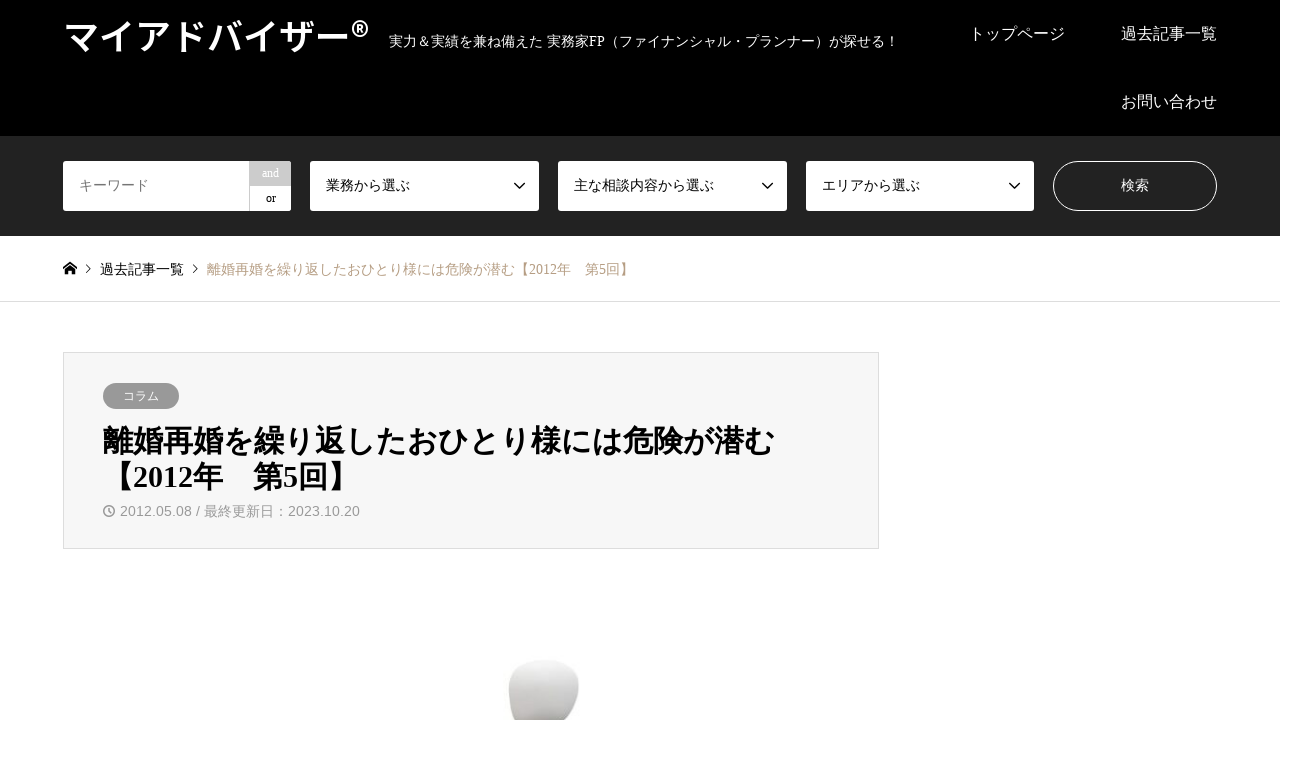

--- FILE ---
content_type: text/html; charset=UTF-8
request_url: https://www.my-adviser.jp/686/
body_size: 17205
content:
<!DOCTYPE html>
<html lang="ja">
<head>
<meta charset="UTF-8">
<!--[if IE]><meta http-equiv="X-UA-Compatible" content="IE=edge"><![endif]-->
<meta name="viewport" content="width=device-width">
<title>2012年　第5回　離婚再婚を繰り返したおひとり様には危険が潜む</title>
<meta name="description" content="個人相談を受ける中で、昨今の家族関係は色々あると感心しているが、「おひとり様」でも結婚履歴があったり、ご相談にこられたご夫婦がどちらも再婚もしくは再々婚だったりと一括りにできない現状があります。離婚をすると、年金も分割される時代。">
<link rel="pingback" href="https://www.my-adviser.jp/xmlrpc.php">
<meta name='robots' content='max-image-preview:large' />
<link rel='dns-prefetch' href='//www.google.com' />
<link rel="alternate" type="application/rss+xml" title="マイアドバイザー® &raquo; フィード" href="https://www.my-adviser.jp/feed/" />
<link rel="alternate" type="application/rss+xml" title="マイアドバイザー® &raquo; コメントフィード" href="https://www.my-adviser.jp/comments/feed/" />
<link rel="alternate" type="application/rss+xml" title="マイアドバイザー® &raquo; 離婚再婚を繰り返したおひとり様には危険が潜む【2012年　第5回】 のコメントのフィード" href="https://www.my-adviser.jp/686/feed/" />
<link rel="alternate" title="oEmbed (JSON)" type="application/json+oembed" href="https://www.my-adviser.jp/wp-json/oembed/1.0/embed?url=https%3A%2F%2Fwww.my-adviser.jp%2F686%2F" />
<link rel="alternate" title="oEmbed (XML)" type="text/xml+oembed" href="https://www.my-adviser.jp/wp-json/oembed/1.0/embed?url=https%3A%2F%2Fwww.my-adviser.jp%2F686%2F&#038;format=xml" />
<link rel="preconnect" href="https://fonts.googleapis.com">
<link rel="preconnect" href="https://fonts.gstatic.com" crossorigin>
<link href="https://fonts.googleapis.com/css2?family=Noto+Sans+JP:wght@400;600" rel="stylesheet">
<style id='wp-img-auto-sizes-contain-inline-css' type='text/css'>
img:is([sizes=auto i],[sizes^="auto," i]){contain-intrinsic-size:3000px 1500px}
/*# sourceURL=wp-img-auto-sizes-contain-inline-css */
</style>
<link rel='stylesheet' id='style-css' href='https://www.my-adviser.jp/wp-content/themes/gensen_tcd050/style.css?ver=2.1.5' type='text/css' media='all' />
<style id='wp-emoji-styles-inline-css' type='text/css'>

	img.wp-smiley, img.emoji {
		display: inline !important;
		border: none !important;
		box-shadow: none !important;
		height: 1em !important;
		width: 1em !important;
		margin: 0 0.07em !important;
		vertical-align: -0.1em !important;
		background: none !important;
		padding: 0 !important;
	}
/*# sourceURL=wp-emoji-styles-inline-css */
</style>
<style id='wp-block-library-inline-css' type='text/css'>
:root{--wp-block-synced-color:#7a00df;--wp-block-synced-color--rgb:122,0,223;--wp-bound-block-color:var(--wp-block-synced-color);--wp-editor-canvas-background:#ddd;--wp-admin-theme-color:#007cba;--wp-admin-theme-color--rgb:0,124,186;--wp-admin-theme-color-darker-10:#006ba1;--wp-admin-theme-color-darker-10--rgb:0,107,160.5;--wp-admin-theme-color-darker-20:#005a87;--wp-admin-theme-color-darker-20--rgb:0,90,135;--wp-admin-border-width-focus:2px}@media (min-resolution:192dpi){:root{--wp-admin-border-width-focus:1.5px}}.wp-element-button{cursor:pointer}:root .has-very-light-gray-background-color{background-color:#eee}:root .has-very-dark-gray-background-color{background-color:#313131}:root .has-very-light-gray-color{color:#eee}:root .has-very-dark-gray-color{color:#313131}:root .has-vivid-green-cyan-to-vivid-cyan-blue-gradient-background{background:linear-gradient(135deg,#00d084,#0693e3)}:root .has-purple-crush-gradient-background{background:linear-gradient(135deg,#34e2e4,#4721fb 50%,#ab1dfe)}:root .has-hazy-dawn-gradient-background{background:linear-gradient(135deg,#faaca8,#dad0ec)}:root .has-subdued-olive-gradient-background{background:linear-gradient(135deg,#fafae1,#67a671)}:root .has-atomic-cream-gradient-background{background:linear-gradient(135deg,#fdd79a,#004a59)}:root .has-nightshade-gradient-background{background:linear-gradient(135deg,#330968,#31cdcf)}:root .has-midnight-gradient-background{background:linear-gradient(135deg,#020381,#2874fc)}:root{--wp--preset--font-size--normal:16px;--wp--preset--font-size--huge:42px}.has-regular-font-size{font-size:1em}.has-larger-font-size{font-size:2.625em}.has-normal-font-size{font-size:var(--wp--preset--font-size--normal)}.has-huge-font-size{font-size:var(--wp--preset--font-size--huge)}.has-text-align-center{text-align:center}.has-text-align-left{text-align:left}.has-text-align-right{text-align:right}.has-fit-text{white-space:nowrap!important}#end-resizable-editor-section{display:none}.aligncenter{clear:both}.items-justified-left{justify-content:flex-start}.items-justified-center{justify-content:center}.items-justified-right{justify-content:flex-end}.items-justified-space-between{justify-content:space-between}.screen-reader-text{border:0;clip-path:inset(50%);height:1px;margin:-1px;overflow:hidden;padding:0;position:absolute;width:1px;word-wrap:normal!important}.screen-reader-text:focus{background-color:#ddd;clip-path:none;color:#444;display:block;font-size:1em;height:auto;left:5px;line-height:normal;padding:15px 23px 14px;text-decoration:none;top:5px;width:auto;z-index:100000}html :where(.has-border-color){border-style:solid}html :where([style*=border-top-color]){border-top-style:solid}html :where([style*=border-right-color]){border-right-style:solid}html :where([style*=border-bottom-color]){border-bottom-style:solid}html :where([style*=border-left-color]){border-left-style:solid}html :where([style*=border-width]){border-style:solid}html :where([style*=border-top-width]){border-top-style:solid}html :where([style*=border-right-width]){border-right-style:solid}html :where([style*=border-bottom-width]){border-bottom-style:solid}html :where([style*=border-left-width]){border-left-style:solid}html :where(img[class*=wp-image-]){height:auto;max-width:100%}:where(figure){margin:0 0 1em}html :where(.is-position-sticky){--wp-admin--admin-bar--position-offset:var(--wp-admin--admin-bar--height,0px)}@media screen and (max-width:600px){html :where(.is-position-sticky){--wp-admin--admin-bar--position-offset:0px}}

/*# sourceURL=wp-block-library-inline-css */
</style><style id='global-styles-inline-css' type='text/css'>
:root{--wp--preset--aspect-ratio--square: 1;--wp--preset--aspect-ratio--4-3: 4/3;--wp--preset--aspect-ratio--3-4: 3/4;--wp--preset--aspect-ratio--3-2: 3/2;--wp--preset--aspect-ratio--2-3: 2/3;--wp--preset--aspect-ratio--16-9: 16/9;--wp--preset--aspect-ratio--9-16: 9/16;--wp--preset--color--black: #000000;--wp--preset--color--cyan-bluish-gray: #abb8c3;--wp--preset--color--white: #ffffff;--wp--preset--color--pale-pink: #f78da7;--wp--preset--color--vivid-red: #cf2e2e;--wp--preset--color--luminous-vivid-orange: #ff6900;--wp--preset--color--luminous-vivid-amber: #fcb900;--wp--preset--color--light-green-cyan: #7bdcb5;--wp--preset--color--vivid-green-cyan: #00d084;--wp--preset--color--pale-cyan-blue: #8ed1fc;--wp--preset--color--vivid-cyan-blue: #0693e3;--wp--preset--color--vivid-purple: #9b51e0;--wp--preset--gradient--vivid-cyan-blue-to-vivid-purple: linear-gradient(135deg,rgb(6,147,227) 0%,rgb(155,81,224) 100%);--wp--preset--gradient--light-green-cyan-to-vivid-green-cyan: linear-gradient(135deg,rgb(122,220,180) 0%,rgb(0,208,130) 100%);--wp--preset--gradient--luminous-vivid-amber-to-luminous-vivid-orange: linear-gradient(135deg,rgb(252,185,0) 0%,rgb(255,105,0) 100%);--wp--preset--gradient--luminous-vivid-orange-to-vivid-red: linear-gradient(135deg,rgb(255,105,0) 0%,rgb(207,46,46) 100%);--wp--preset--gradient--very-light-gray-to-cyan-bluish-gray: linear-gradient(135deg,rgb(238,238,238) 0%,rgb(169,184,195) 100%);--wp--preset--gradient--cool-to-warm-spectrum: linear-gradient(135deg,rgb(74,234,220) 0%,rgb(151,120,209) 20%,rgb(207,42,186) 40%,rgb(238,44,130) 60%,rgb(251,105,98) 80%,rgb(254,248,76) 100%);--wp--preset--gradient--blush-light-purple: linear-gradient(135deg,rgb(255,206,236) 0%,rgb(152,150,240) 100%);--wp--preset--gradient--blush-bordeaux: linear-gradient(135deg,rgb(254,205,165) 0%,rgb(254,45,45) 50%,rgb(107,0,62) 100%);--wp--preset--gradient--luminous-dusk: linear-gradient(135deg,rgb(255,203,112) 0%,rgb(199,81,192) 50%,rgb(65,88,208) 100%);--wp--preset--gradient--pale-ocean: linear-gradient(135deg,rgb(255,245,203) 0%,rgb(182,227,212) 50%,rgb(51,167,181) 100%);--wp--preset--gradient--electric-grass: linear-gradient(135deg,rgb(202,248,128) 0%,rgb(113,206,126) 100%);--wp--preset--gradient--midnight: linear-gradient(135deg,rgb(2,3,129) 0%,rgb(40,116,252) 100%);--wp--preset--font-size--small: 13px;--wp--preset--font-size--medium: 20px;--wp--preset--font-size--large: 36px;--wp--preset--font-size--x-large: 42px;--wp--preset--spacing--20: 0.44rem;--wp--preset--spacing--30: 0.67rem;--wp--preset--spacing--40: 1rem;--wp--preset--spacing--50: 1.5rem;--wp--preset--spacing--60: 2.25rem;--wp--preset--spacing--70: 3.38rem;--wp--preset--spacing--80: 5.06rem;--wp--preset--shadow--natural: 6px 6px 9px rgba(0, 0, 0, 0.2);--wp--preset--shadow--deep: 12px 12px 50px rgba(0, 0, 0, 0.4);--wp--preset--shadow--sharp: 6px 6px 0px rgba(0, 0, 0, 0.2);--wp--preset--shadow--outlined: 6px 6px 0px -3px rgb(255, 255, 255), 6px 6px rgb(0, 0, 0);--wp--preset--shadow--crisp: 6px 6px 0px rgb(0, 0, 0);}:where(.is-layout-flex){gap: 0.5em;}:where(.is-layout-grid){gap: 0.5em;}body .is-layout-flex{display: flex;}.is-layout-flex{flex-wrap: wrap;align-items: center;}.is-layout-flex > :is(*, div){margin: 0;}body .is-layout-grid{display: grid;}.is-layout-grid > :is(*, div){margin: 0;}:where(.wp-block-columns.is-layout-flex){gap: 2em;}:where(.wp-block-columns.is-layout-grid){gap: 2em;}:where(.wp-block-post-template.is-layout-flex){gap: 1.25em;}:where(.wp-block-post-template.is-layout-grid){gap: 1.25em;}.has-black-color{color: var(--wp--preset--color--black) !important;}.has-cyan-bluish-gray-color{color: var(--wp--preset--color--cyan-bluish-gray) !important;}.has-white-color{color: var(--wp--preset--color--white) !important;}.has-pale-pink-color{color: var(--wp--preset--color--pale-pink) !important;}.has-vivid-red-color{color: var(--wp--preset--color--vivid-red) !important;}.has-luminous-vivid-orange-color{color: var(--wp--preset--color--luminous-vivid-orange) !important;}.has-luminous-vivid-amber-color{color: var(--wp--preset--color--luminous-vivid-amber) !important;}.has-light-green-cyan-color{color: var(--wp--preset--color--light-green-cyan) !important;}.has-vivid-green-cyan-color{color: var(--wp--preset--color--vivid-green-cyan) !important;}.has-pale-cyan-blue-color{color: var(--wp--preset--color--pale-cyan-blue) !important;}.has-vivid-cyan-blue-color{color: var(--wp--preset--color--vivid-cyan-blue) !important;}.has-vivid-purple-color{color: var(--wp--preset--color--vivid-purple) !important;}.has-black-background-color{background-color: var(--wp--preset--color--black) !important;}.has-cyan-bluish-gray-background-color{background-color: var(--wp--preset--color--cyan-bluish-gray) !important;}.has-white-background-color{background-color: var(--wp--preset--color--white) !important;}.has-pale-pink-background-color{background-color: var(--wp--preset--color--pale-pink) !important;}.has-vivid-red-background-color{background-color: var(--wp--preset--color--vivid-red) !important;}.has-luminous-vivid-orange-background-color{background-color: var(--wp--preset--color--luminous-vivid-orange) !important;}.has-luminous-vivid-amber-background-color{background-color: var(--wp--preset--color--luminous-vivid-amber) !important;}.has-light-green-cyan-background-color{background-color: var(--wp--preset--color--light-green-cyan) !important;}.has-vivid-green-cyan-background-color{background-color: var(--wp--preset--color--vivid-green-cyan) !important;}.has-pale-cyan-blue-background-color{background-color: var(--wp--preset--color--pale-cyan-blue) !important;}.has-vivid-cyan-blue-background-color{background-color: var(--wp--preset--color--vivid-cyan-blue) !important;}.has-vivid-purple-background-color{background-color: var(--wp--preset--color--vivid-purple) !important;}.has-black-border-color{border-color: var(--wp--preset--color--black) !important;}.has-cyan-bluish-gray-border-color{border-color: var(--wp--preset--color--cyan-bluish-gray) !important;}.has-white-border-color{border-color: var(--wp--preset--color--white) !important;}.has-pale-pink-border-color{border-color: var(--wp--preset--color--pale-pink) !important;}.has-vivid-red-border-color{border-color: var(--wp--preset--color--vivid-red) !important;}.has-luminous-vivid-orange-border-color{border-color: var(--wp--preset--color--luminous-vivid-orange) !important;}.has-luminous-vivid-amber-border-color{border-color: var(--wp--preset--color--luminous-vivid-amber) !important;}.has-light-green-cyan-border-color{border-color: var(--wp--preset--color--light-green-cyan) !important;}.has-vivid-green-cyan-border-color{border-color: var(--wp--preset--color--vivid-green-cyan) !important;}.has-pale-cyan-blue-border-color{border-color: var(--wp--preset--color--pale-cyan-blue) !important;}.has-vivid-cyan-blue-border-color{border-color: var(--wp--preset--color--vivid-cyan-blue) !important;}.has-vivid-purple-border-color{border-color: var(--wp--preset--color--vivid-purple) !important;}.has-vivid-cyan-blue-to-vivid-purple-gradient-background{background: var(--wp--preset--gradient--vivid-cyan-blue-to-vivid-purple) !important;}.has-light-green-cyan-to-vivid-green-cyan-gradient-background{background: var(--wp--preset--gradient--light-green-cyan-to-vivid-green-cyan) !important;}.has-luminous-vivid-amber-to-luminous-vivid-orange-gradient-background{background: var(--wp--preset--gradient--luminous-vivid-amber-to-luminous-vivid-orange) !important;}.has-luminous-vivid-orange-to-vivid-red-gradient-background{background: var(--wp--preset--gradient--luminous-vivid-orange-to-vivid-red) !important;}.has-very-light-gray-to-cyan-bluish-gray-gradient-background{background: var(--wp--preset--gradient--very-light-gray-to-cyan-bluish-gray) !important;}.has-cool-to-warm-spectrum-gradient-background{background: var(--wp--preset--gradient--cool-to-warm-spectrum) !important;}.has-blush-light-purple-gradient-background{background: var(--wp--preset--gradient--blush-light-purple) !important;}.has-blush-bordeaux-gradient-background{background: var(--wp--preset--gradient--blush-bordeaux) !important;}.has-luminous-dusk-gradient-background{background: var(--wp--preset--gradient--luminous-dusk) !important;}.has-pale-ocean-gradient-background{background: var(--wp--preset--gradient--pale-ocean) !important;}.has-electric-grass-gradient-background{background: var(--wp--preset--gradient--electric-grass) !important;}.has-midnight-gradient-background{background: var(--wp--preset--gradient--midnight) !important;}.has-small-font-size{font-size: var(--wp--preset--font-size--small) !important;}.has-medium-font-size{font-size: var(--wp--preset--font-size--medium) !important;}.has-large-font-size{font-size: var(--wp--preset--font-size--large) !important;}.has-x-large-font-size{font-size: var(--wp--preset--font-size--x-large) !important;}
/*# sourceURL=global-styles-inline-css */
</style>

<style id='classic-theme-styles-inline-css' type='text/css'>
/*! This file is auto-generated */
.wp-block-button__link{color:#fff;background-color:#32373c;border-radius:9999px;box-shadow:none;text-decoration:none;padding:calc(.667em + 2px) calc(1.333em + 2px);font-size:1.125em}.wp-block-file__button{background:#32373c;color:#fff;text-decoration:none}
/*# sourceURL=/wp-includes/css/classic-themes.min.css */
</style>
<link rel='stylesheet' id='contact-form-7-css' href='https://www.my-adviser.jp/wp-content/plugins/contact-form-7/includes/css/styles.css?ver=6.1.4' type='text/css' media='all' />
<link rel='stylesheet' id='toc-screen-css' href='https://www.my-adviser.jp/wp-content/plugins/table-of-contents-plus/screen.min.css?ver=2411.1' type='text/css' media='all' />
<style>:root {
  --tcd-font-type1: Arial,"Hiragino Sans","Yu Gothic Medium","Meiryo",sans-serif;
  --tcd-font-type2: "Times New Roman",Times,"Yu Mincho","游明朝","游明朝体","Hiragino Mincho Pro",serif;
  --tcd-font-type3: Palatino,"Yu Kyokasho","游教科書体","UD デジタル 教科書体 N","游明朝","游明朝体","Hiragino Mincho Pro","Meiryo",serif;
  --tcd-font-type-logo: "Noto Sans JP",sans-serif;
}</style>
<script type="text/javascript" src="https://www.my-adviser.jp/wp-includes/js/jquery/jquery.min.js?ver=3.7.1" id="jquery-core-js"></script>
<script type="text/javascript" src="https://www.my-adviser.jp/wp-includes/js/jquery/jquery-migrate.min.js?ver=3.4.1" id="jquery-migrate-js"></script>
<link rel="https://api.w.org/" href="https://www.my-adviser.jp/wp-json/" /><link rel="alternate" title="JSON" type="application/json" href="https://www.my-adviser.jp/wp-json/wp/v2/posts/7053" /><link rel="canonical" href="https://www.my-adviser.jp/686/" />
<link rel='shortlink' href='https://www.my-adviser.jp/?p=7053' />
<link rel="stylesheet" href="https://www.my-adviser.jp/wp-content/themes/gensen_tcd050/css/design-plus.css?ver=2.1.5">
<link rel="stylesheet" href="https://www.my-adviser.jp/wp-content/themes/gensen_tcd050/css/sns-botton.css?ver=2.1.5">
<link rel="stylesheet" href="https://www.my-adviser.jp/wp-content/themes/gensen_tcd050/css/responsive.css?ver=2.1.5">
<link rel="stylesheet" href="https://www.my-adviser.jp/wp-content/themes/gensen_tcd050/css/footer-bar.css?ver=2.1.5">

<script src="https://www.my-adviser.jp/wp-content/themes/gensen_tcd050/js/jquery.easing.1.3.js?ver=2.1.5"></script>
<script src="https://www.my-adviser.jp/wp-content/themes/gensen_tcd050/js/jquery.textOverflowEllipsis.js?ver=2.1.5"></script>
<script src="https://www.my-adviser.jp/wp-content/themes/gensen_tcd050/js/jscript.js?ver=2.1.5"></script>
<script src="https://www.my-adviser.jp/wp-content/themes/gensen_tcd050/js/comment.js?ver=2.1.5"></script>
<script src="https://www.my-adviser.jp/wp-content/themes/gensen_tcd050/js/jquery.chosen.min.js?ver=2.1.5"></script>
<link rel="stylesheet" href="https://www.my-adviser.jp/wp-content/themes/gensen_tcd050/css/jquery.chosen.css?ver=2.1.5">

<style type="text/css">
body, input, textarea, select { font-family: var(--tcd-font-type1); }
.rich_font { font-family: var(--tcd-font-type2);  }
.rich_font_logo { font-family: var(--tcd-font-type-logo); font-weight: bold !important;}

#header_logo #logo_text .logo { font-size:36px; }
#header_logo_fix #logo_text_fixed .logo { font-size:36px; }
#footer_logo .logo_text { font-size:36px; }
#post_title { font-size:30px; }
.post_content { font-size:14px; }
#archive_headline { font-size:42px; }
#archive_desc { font-size:14px; }
  
@media screen and (max-width:1024px) {
  #header_logo #logo_text .logo { font-size:26px; }
  #header_logo_fix #logo_text_fixed .logo { font-size:26px; }
  #footer_logo .logo_text { font-size:26px; }
  #post_title { font-size:16px; }
  .post_content { font-size:14px; }
  #archive_headline { font-size:20px; }
  #archive_desc { font-size:14px; }
}




.image {
overflow: hidden;
-webkit-backface-visibility: hidden;
backface-visibility: hidden;
-webkit-transition-duration: .35s;
-moz-transition-duration: .35s;
-ms-transition-duration: .35s;
-o-transition-duration: .35s;
transition-duration: .35s;
}
.image img {
-webkit-backface-visibility: hidden;
backface-visibility: hidden;
-webkit-transform: scale(1);
-webkit-transition-property: opacity, scale, -webkit-transform, transform;
-webkit-transition-duration: .35s;
-moz-transform: scale(1);
-moz-transition-property: opacity, scale, -moz-transform, transform;
-moz-transition-duration: .35s;
-ms-transform: scale(1);
-ms-transition-property: opacity, scale, -ms-transform, transform;
-ms-transition-duration: .35s;
-o-transform: scale(1);
-o-transition-property: opacity, scale, -o-transform, transform;
-o-transition-duration: .35s;
transform: scale(1);
transition-property: opacity, scale, transform;
transition-duration: .35s;
}
.image:hover img, a:hover .image img {
-webkit-transform: scale(1.2);
-moz-transform: scale(1.2);
-ms-transform: scale(1.2);
-o-transform: scale(1.2);
transform: scale(1.2);
}
.introduce_list_col a:hover .image img {
-webkit-transform: scale(1.2) translate3d(-41.66%, 0, 0);
-moz-transform: scale(1.2) translate3d(-41.66%, 0, 0);
-ms-transform: scale(1.2) translate3d(-41.66%, 0, 0);
-o-transform: scale(1.2) translate3d(-41.66%, 0, 0);
transform: scale(1.2) translate3d(-41.66%, 0, 0);
}


.archive_filter .button input:hover, .archive_sort dt,#post_pagination p, #post_pagination a:hover, #return_top a, .c-pw__btn,
#comment_header ul li a:hover, #comment_header ul li.comment_switch_active a, #comment_header #comment_closed p,
#introduce_slider .slick-dots li button:hover, #introduce_slider .slick-dots li.slick-active button
{ background-color:#b69e84; }

#comment_header ul li.comment_switch_active a, #comment_header #comment_closed p, #guest_info input:focus, #comment_textarea textarea:focus
{ border-color:#b69e84; }

#comment_header ul li.comment_switch_active a:after, #comment_header #comment_closed p:after
{ border-color:#b69e84 transparent transparent transparent; }

.header_search_inputs .chosen-results li[data-option-array-index="0"]
{ background-color:#b69e84 !important; border-color:#b69e84; }

a:hover, #bread_crumb li a:hover, #bread_crumb li.home a:hover:before, #bread_crumb li.last,
#archive_headline, .archive_header .headline, .archive_filter_headline, #related_post .headline,
#introduce_header .headline, .introduce_list_col .info .title, .introduce_archive_banner_link a:hover,
#recent_news .headline, #recent_news li a:hover, #comment_headline,
.side_headline,.widget_block .wp-block-heading, ul.banner_list li a:hover .caption, .footer_headline, .footer_widget a:hover,
#index_news .entry-date, #recent_news .show_date li .date, .cb_content-carousel a:hover .image .title,#index_news_mobile .entry-date
{ color:#b69e84; }

.cb_content-blog_list .archive_link a{ background-color:#b69e84; }
#index_news_mobile .archive_link a:hover, .cb_content-blog_list .archive_link a:hover, #load_post a:hover, #submit_comment:hover, .c-pw__btn:hover,.widget_tag_cloud .tagcloud a:hover
{ background-color:#92785f; }

#header_search select:focus, .header_search_inputs .chosen-with-drop .chosen-single span, #footer_contents a:hover, #footer_nav a:hover, #footer_social_link li:hover:before,
#header_slider .slick-arrow:hover, .cb_content-carousel .slick-arrow:hover
{ color:#92785f; }

#footer_social_link li.youtube:hover:before, #footer_social_link li.note:hover:before{ background-color:#92785f; }

.post_content a, .custom-html-widget a { color:#b69e84; }

#header_search, #index_header_search { background-color:#222222; }

#footer_nav { background-color:#F7F7F7; }
#footer_contents { background-color:#222222; }

#header_search_submit { background-color:rgba(0,0,0,0); }
#header_search_submit:hover { background-color:rgba(146,120,95,1.0); }
.cat-category { background-color:#999999 !important; }
.cat-about { background-color:#000000 !important; }
.cat-column { background-color:#b69e84 !important; }
.cat-category4 { background-color:#999999 !important; }
.cat-category5 { background-color:#000000 !important; }
.cat-category6 { background-color:#49240d !important; }

@media only screen and (min-width:1025px) {
  #global_menu ul ul a { background-color:#b69e84; }
  #global_menu ul ul a:hover, #global_menu ul ul .current-menu-item > a { background-color:#92785f; }
  #header_top { background-color:#000000; }
  .has_header_content #header_top { background-color:rgba(0,0,0,0); }
  .fix_top.header_fix #header_top { background-color:rgba(0,0,0,0.8); }
  #header_logo a, #global_menu > ul > li > a { color:#ffffff; }
  #header_logo_fix a, .fix_top.header_fix #global_menu > ul > li > a { color:#ffffff; }
  .has_header_content #index_header_search { background-color:rgba(34,34,34,0.6); }
}
@media screen and (max-width:1024px) {
  #global_menu { background-color:#b69e84; }
  #global_menu a:hover, #global_menu .current-menu-item > a { background-color:#92785f; }
  #header_top { background-color:#000000; }
  #header_top a, #header_top a:before { color:#ffffff !important; }
  .mobile_fix_top.header_fix #header_top, .mobile_fix_top.header_fix #header.active #header_top { background-color:rgba(0,0,0,0.8); }
  .mobile_fix_top.header_fix #header_top a, .mobile_fix_top.header_fix #header_top a:before { color:#ffffff !important; }
  .archive_sort dt { color:#b69e84; }
  .post-type-archive-news #recent_news .show_date li .date { color:#b69e84; }
}


:root {
     --tcd-font-type1: "メイリオ", Meiryo;
     --tcd-font-type2: "メイリオ", Meiryo;
     --tcd-font-type3: "メイリオ", Meiryo;
   }
</style>

<style type="text/css"></style></head>
<body id="body" class="wp-singular post-template-default single single-post postid-7053 single-format-standard wp-embed-responsive wp-theme-gensen_tcd050">


 <div id="header">
  <div id="header_top">
   <div class="inner clearfix">
    <div id="header_logo">
     <div id="logo_text">
 <div class="logo"><a href="https://www.my-adviser.jp/"><span class="rich_font_logo">マイアドバイザー®</span><span class="desc">実力＆実績を兼ね備えた 実務家FP（ファイナンシャル・プランナー）が探せる！</span></a></div>
</div>
    </div>
    <div id="header_logo_fix">
     <div id="logo_text_fixed">
 <p class="logo rich_font_logo"><a href="https://www.my-adviser.jp/" title="マイアドバイザー®">マイアドバイザー®</a></p>
</div>
    </div>
    <a href="#" class="search_button"><span>検索</span></a>
    <a href="#" class="menu_button"><span>menu</span></a>
    <div id="global_menu">
     <ul id="menu-%e3%82%b0%e3%83%ad%e3%83%bc%e3%83%90%e3%83%ab%e3%83%a1%e3%83%8b%e3%83%a5%e3%83%bc" class="menu"><li id="menu-item-54" class="menu-item menu-item-type-post_type menu-item-object-page menu-item-home menu-item-54"><a href="https://www.my-adviser.jp/">トップページ</a></li>
<li id="menu-item-55" class="menu-item menu-item-type-post_type menu-item-object-page current_page_parent menu-item-has-children menu-item-55"><a href="https://www.my-adviser.jp/matome/">過去記事一覧</a>
<ul class="sub-menu">
	<li id="menu-item-199" class="menu-item menu-item-type-taxonomy menu-item-object-about menu-item-199"><a href="https://www.my-adviser.jp/about/shiltupitsu/">執筆実績</a></li>
	<li id="menu-item-201" class="menu-item menu-item-type-taxonomy menu-item-object-about menu-item-201"><a href="https://www.my-adviser.jp/about/kouen/">講演実績</a></li>
	<li id="menu-item-200" class="menu-item menu-item-type-taxonomy menu-item-object-about menu-item-200"><a href="https://www.my-adviser.jp/about/soudan/">相談実績</a></li>
	<li id="menu-item-198" class="menu-item menu-item-type-taxonomy menu-item-object-about menu-item-198"><a href="https://www.my-adviser.jp/about/ob%e3%83%bbog/">OB・OG</a></li>
</ul>
</li>
<li id="menu-item-125" class="menu-item menu-item-type-custom menu-item-object-custom menu-item-has-children menu-item-125"><a href="https://www.my-adviser.jp/%e5%95%8f%e3%81%84%e5%90%88%e3%82%8f%e3%81%9b%e3%83%95%e3%82%a9%e3%83%bc%e3%83%a0/">お問い合わせ</a>
<ul class="sub-menu">
	<li id="menu-item-142" class="menu-item menu-item-type-custom menu-item-object-custom menu-item-142"><a href="https://www.my-adviser.jp/2021/09/05/%e5%ae%9f%e9%9a%9b%e3%81%ab%e7%9b%b8%e8%ab%87%e3%81%97%e3%81%9f%e3%81%84%ef%bc%81%e3%81%a8%e6%80%9d%e3%82%8f%e3%82%8c%e3%81%9f%e6%96%b9%e3%81%b8%e3%80%8e%e3%81%8a%e5%95%8f%e3%81%84%e5%90%88%e3%82%8f/">【無料】LINE相談受付中</a></li>
</ul>
</li>
</ul>    </div>
   </div>
  </div>
  <div id="header_search">
   <div class="inner">
    <form action="https://www.my-adviser.jp/search/" method="get" class="columns-5">
     <div class="header_search_inputs header_search_keywords">
      <input type="text" id="header_search_keywords" name="search_keywords" placeholder="キーワード" value="" />
      <input type="hidden" name="search_keywords_operator" value="and" />
      <ul class="search_keywords_operator">
       <li class="active">and</li>
       <li>or</li>
      </ul>
     </div>
     <div class="header_search_inputs">
<select  name='search_cat1' id='header_search_cat1' class=''>
	<option value='0' selected='selected'>業務から選ぶ</option>
	<option class="level-0" value="58">執筆</option>
	<option class="level-0" value="95">講演</option>
	<option class="level-0" value="96">相談</option>
	<option class="level-0" value="97">企画 その他</option>
</select>
     </div>
     <div class="header_search_inputs">
<select  name='search_cat2' id='header_search_cat2' class=''>
	<option value='0' selected='selected'>主な相談内容から選ぶ</option>
	<option class="level-0" value="60">家計見直し・節約</option>
	<option class="level-0" value="61">子育て・育児・教育資金</option>
	<option class="level-0" value="62">住宅購入・住宅ローン見直し</option>
	<option class="level-0" value="99">親の介護・健康保険（社会保険）</option>
	<option class="level-0" value="101">老後の生活・年金</option>
	<option class="level-0" value="126">終活・エンディング</option>
	<option class="level-0" value="127">相続・事業承継</option>
	<option class="level-0" value="128">金融資産運用（定年準備）</option>
	<option class="level-0" value="129">不動産投資（定年準備）</option>
	<option class="level-0" value="130">保険加入＆見直し</option>
	<option class="level-0" value="131">就職・再就職・転職・失業</option>
	<option class="level-0" value="132">起業・開業・経営アドバイス</option>
	<option class="level-0" value="133">結婚・再婚・離婚</option>
	<option class="level-0" value="134">金銭教育・リカレント教育・資格取得</option>
	<option class="level-0" value="135">その他</option>
</select>
     </div>
     <div class="header_search_inputs">
<select  name='search_cat3' id='header_search_cat3' class=''>
	<option value='0' selected='selected'>エリアから選ぶ</option>
	<option class="level-0" value="117">東京都</option>
	<option class="level-0" value="118">関東【東京除く】</option>
	<option class="level-0" value="119">近畿</option>
	<option class="level-0" value="120">東海・甲信越</option>
	<option class="level-0" value="121">中国・四国</option>
	<option class="level-0" value="122">九州・沖縄</option>
	<option class="level-0" value="123">北海道・東北</option>
	<option class="level-0" value="124">海外</option>
	<option class="level-0" value="137">マイアドバイザー®事務局</option>
</select>
     </div>
     <div class="header_search_inputs header_search_button">
      <input type="submit" id="header_search_submit" value="検索" />
     </div>
    </form>
   </div>
  </div>
 </div><!-- END #header -->

 <div id="main_contents" class="clearfix">


<div id="breadcrumb">
 <ul class="inner clearfix" itemscope itemtype="https://schema.org/BreadcrumbList">
  <li itemprop="itemListElement" itemscope itemtype="https://schema.org/ListItem" class="home"><a itemprop="item" href="https://www.my-adviser.jp/"><span itemprop="name">ホーム</span></a><meta itemprop="position" content="1" /></li>

  <li itemprop="itemListElement" itemscope itemtype="https://schema.org/ListItem"><a itemprop="item" href="https://www.my-adviser.jp/matome/"><span itemprop="name">過去記事一覧</span></a><meta itemprop="position" content="2" /></li>
  <li itemprop="itemListElement" itemscope itemtype="https://schema.org/ListItem" class="last"><span itemprop="name">離婚再婚を繰り返したおひとり様には危険が潜む【2012年　第5回】</span><meta itemprop="position" content="4" /></li>

 </ul>
</div>

<div id="main_col" class="clearfix">

 <div id="left_col">


  <div id="article">

   <div id="article_header">

    <ul id="post_meta_top" class="meta clearfix"><li class="cat"><a href="https://www.my-adviser.jp/category/column/" title="コラム" class="cat-category  term-93">コラム</a></li></ul>

    <h1 id="post_title" class="rich_font">離婚再婚を繰り返したおひとり様には危険が潜む【2012年　第5回】</h1>

    <div id="post_date"><time class="entry-date updated" datetime="2023-10-20T06:29:14+09:00">2012.05.08 / 最終更新日：2023.10.20</time></div>

   </div>

   <div id="post_image">
    <img width="860" height="860" src="https://www.my-adviser.jp/wp-content/uploads/2022/08/おひとりさまの保険年金-860x860.jpg" class="attachment-post-thumbnail size-post-thumbnail wp-post-image" alt="" decoding="async" fetchpriority="high" />   </div>


  
   <div class="post_content clearfix">
    <h3 class="style3a"><span style="font-weight: 400;">【2012年　第5回　離婚再婚を繰り返したおひとり様には危険が潜む】おひとりさまの保険年金</span></h3>
<p class="well"><strong>マイアドバイザー®事務局 株式会社優益FPオフィス</strong></p>
<p><span style="font-weight: 400;">個人相談を受ける中で、昨今の家族関係は色々あると感心しているが、「おひとり様」でも結婚履歴があったり、ご相談にこられたご夫婦がどちらも再婚もしくは再々婚だったりと一括りにできない現状があります。離婚をすると、年金も分割される時代。安易に離婚再婚を繰り返すと、老後には危険が潜んでいるのです。</span></p>
<h4 class="style4a"><span style="font-weight: 400;">3号分割って？</span></h4>
<p><span style="font-weight: 400;">離婚をすると、婚姻期間中の厚生年金が分割される</span><span style="font-weight: 400;">ということを、ご存知の方も多いでしょう。</span></p>
<p><span style="font-weight: 400;">ただ、詳細については曖昧なはず。</span></p>
<p><span style="font-weight: 400;">万が一離婚になった場合でも、</span><span style="font-weight: 400;">思い込みでなく、正しい知識を持っていたいものです。</span></p>
<p><span style="font-weight: 400;">まず、年金分割のうち三号分割について知っておきましょう。</span></p>
<p><span style="font-weight: 400;">「三号被保険者」というのは、</span><span style="font-weight: 400;">厚生年金もしくは共済年金に加入している被保険者に</span><span style="font-weight: 400;">扶養されている配偶者のことを言います。</span></p>
<p><span style="font-weight: 400;">この離婚の場合は、強制的に厚生年金加入中の婚姻期間が半分に分割されます。</span></p>
<p><span style="font-weight: 400;">3号被保険者であった配偶者が、夫であろうが妻であろうが、</span><span style="font-weight: 400;">一旦請求されると拒むことはできないのです。</span></p>
<p><span style="font-weight: 400;">この場合の注意点はいくら拒否をしても、結局は</span><span style="font-weight: 400;">法律で50％按分と決められているので、</span><span style="font-weight: 400;">無駄な抵抗はしないようにというところでしょうか。</span></p>
<h4 class="style4a"><span style="font-weight: 400;">合意分割って？</span></h4>
<p><span style="font-weight: 400;">次に、合意分割について知っておきましょう。</span></p>
<p><span style="font-weight: 400;">このケースでは、夫婦ともが、</span><span style="font-weight: 400;">厚生年金もしくは共済年金加入中ということも考えられます。</span></p>
<p><span style="font-weight: 400;">合意分割できる年金の上限は、二人の標準報酬の合計額の50％です。</span></p>
<p><span style="font-weight: 400;">という事は、妻の方が給料が高いケースで、</span><span style="font-weight: 400;">半分ずつの按分割合で合意であれば、</span><span style="font-weight: 400;">妻の年金が夫の年金に加算されることになってしまうこともあるでしょう。</span></p>
<p><span style="font-weight: 400;">共働きのご夫婦の場合、生活費は決められた額ずつを出し合い、</span><span style="font-weight: 400;">残りは全額お小遣いというケースもあり、</span><span style="font-weight: 400;">相手の収入を正確に把握していない事も少なくありません。</span></p>
<p><span style="font-weight: 400;">お互いに第二号被保険者であった期間がある場合には、</span><span style="font-weight: 400;">くれぐれも結婚が破綻する前に、調べておくことをお勧めします。</span></p>
<p><span style="font-weight: 400;">離婚後に調べると請求するつもりのない相手方にも連絡がいきますので、</span></p>
<p><span style="font-weight: 400;">余計な波風が立つこともあるでしょう。</span></p>
<h4 class="style4a"><span style="font-weight: 400;">知らない相手に、あなたの年金が支給されるなんて！</span></h4>
<p><span style="font-weight: 400;">ここでちょっと意外な事例を披露しておきましょう。</span></p>
<p><span style="font-weight: 400;">夫が厚生年金加入中に専業主婦の妻と離婚し、</span><span style="font-weight: 400;">半分ずつの按分割合で年金を分割すると、</span><span style="font-weight: 400;">この妻は厚生年金に加入したことがなくても、</span><span style="font-weight: 400;">厚生年金の受給権をも得たことになります。</span></p>
<p><span style="font-weight: 400;">その妻が、その後自営業者と結婚した後に</span><span style="font-weight: 400;">亡くなってしまうと、その再婚相手に厚生年金の受給権がなかったとしても、</span><span style="font-weight: 400;">妻の厚生年金が遺族年金となって再婚相手に支給されるのです。</span></p>
<p><span style="font-weight: 400;">如何でしょうか?</span></p>
<p><span style="font-weight: 400;">見たこともない別れた妻の夫に自分の年金が</span><span style="font-weight: 400;">支給されるなんて、</span><span style="font-weight: 400;">何だかムッとするのではないでしょうか。</span></p>
<p><span style="font-weight: 400;">結婚するのも離婚するのも自分の意思次第といえるでしょうが、</span><span style="font-weight: 400;">こんなデメリットを聞いてしまうと、</span><span style="font-weight: 400;">もっと慎重になどと思うのではないでしょうか。</span></p>
       </div>

   <div class="single_share" id="single_share_bottom">
    <div class="share-type2 share-btm">
 
	<div class="sns">
		<ul class="type2 clearfix">
			<li class="twitter">
				<a href="https://twitter.com/intent/tweet?text=%E9%9B%A2%E5%A9%9A%E5%86%8D%E5%A9%9A%E3%82%92%E7%B9%B0%E3%82%8A%E8%BF%94%E3%81%97%E3%81%9F%E3%81%8A%E3%81%B2%E3%81%A8%E3%82%8A%E6%A7%98%E3%81%AB%E3%81%AF%E5%8D%B1%E9%99%BA%E3%81%8C%E6%BD%9C%E3%82%80%E3%80%902012%E5%B9%B4%E3%80%80%E7%AC%AC5%E5%9B%9E%E3%80%91&url=https%3A%2F%2Fwww.my-adviser.jp%2F686%2F&via=&tw_p=tweetbutton&related=" onclick="javascript:window.open(this.href, '', 'menubar=no,toolbar=no,resizable=yes,scrollbars=yes,height=400,width=600');return false;"><i class="icon-twitter"></i><span class="ttl">Post</span><span class="share-count"></span></a>
			</li>
			<li class="facebook">
				<a href="//www.facebook.com/sharer/sharer.php?u=https://www.my-adviser.jp/686/&amp;t=%E9%9B%A2%E5%A9%9A%E5%86%8D%E5%A9%9A%E3%82%92%E7%B9%B0%E3%82%8A%E8%BF%94%E3%81%97%E3%81%9F%E3%81%8A%E3%81%B2%E3%81%A8%E3%82%8A%E6%A7%98%E3%81%AB%E3%81%AF%E5%8D%B1%E9%99%BA%E3%81%8C%E6%BD%9C%E3%82%80%E3%80%902012%E5%B9%B4%E3%80%80%E7%AC%AC5%E5%9B%9E%E3%80%91" class="facebook-btn-icon-link" target="blank" rel="nofollow"><i class="icon-facebook"></i><span class="ttl">Share</span><span class="share-count"></span></a>
			</li>
			<li class="hatebu">
				<a href="https://b.hatena.ne.jp/add?mode=confirm&url=https%3A%2F%2Fwww.my-adviser.jp%2F686%2F" onclick="javascript:window.open(this.href, '', 'menubar=no,toolbar=no,resizable=yes,scrollbars=yes,height=400,width=510');return false;" ><i class="icon-hatebu"></i><span class="ttl">Hatena</span><span class="share-count"></span></a>
			</li>
    <li class="line_button">
   <a aria-label="Lline" href="http://line.me/R/msg/text/?%E9%9B%A2%E5%A9%9A%E5%86%8D%E5%A9%9A%E3%82%92%E7%B9%B0%E3%82%8A%E8%BF%94%E3%81%97%E3%81%9F%E3%81%8A%E3%81%B2%E3%81%A8%E3%82%8A%E6%A7%98%E3%81%AB%E3%81%AF%E5%8D%B1%E9%99%BA%E3%81%8C%E6%BD%9C%E3%82%80%E3%80%902012%E5%B9%B4%E3%80%80%E7%AC%AC5%E5%9B%9E%E3%80%91https%3A%2F%2Fwww.my-adviser.jp%2F686%2F"><span class="ttl">LINE</span></a>
  </li>
  			<li class="rss">
				<a href="https://www.my-adviser.jp/feed/" target="blank"><i class="icon-rss"></i><span class="ttl">RSS</span></a>
			</li>
			<li class="feedly">
				<a href="https://feedly.com/index.html#subscription/feed/https://www.my-adviser.jp/feed/" target="blank"><i class="icon-feedly"></i><span class="ttl">feedly</span><span class="share-count"></span></a>
			</li>
			<li class="pinterest">
				<a rel="nofollow" target="_blank" href="https://www.pinterest.com/pin/create/button/?url=https%3A%2F%2Fwww.my-adviser.jp%2F686%2F&media=https://www.my-adviser.jp/wp-content/uploads/2022/08/おひとりさまの保険年金.jpg&description=%E9%9B%A2%E5%A9%9A%E5%86%8D%E5%A9%9A%E3%82%92%E7%B9%B0%E3%82%8A%E8%BF%94%E3%81%97%E3%81%9F%E3%81%8A%E3%81%B2%E3%81%A8%E3%82%8A%E6%A7%98%E3%81%AB%E3%81%AF%E5%8D%B1%E9%99%BA%E3%81%8C%E6%BD%9C%E3%82%80%E3%80%902012%E5%B9%B4%E3%80%80%E7%AC%AC5%E5%9B%9E%E3%80%91" data-pin-do="buttonPin" data-pin-custom="true"><i class="icon-pinterest"></i><span class="ttl">Pin&nbsp;it</span></a>
			</li>
    <li class="note_button">
   <a href="https://note.com/intent/post?url=https%3A%2F%2Fwww.my-adviser.jp%2F686%2F"><span class="ttl">note</span></a>
  </li>
  		</ul>
	</div>
</div>
   </div>

   <ul id="post_meta_bottom" class="clearfix">
    <li class="post_author">投稿者: <a href="https://www.my-adviser.jp/author/youeki/" title="youeki の投稿" rel="author">youeki</a></li>        <li class="post_comment">コメント: <a href="#comment_headline">0</a></li>   </ul>

   <div id="previous_next_post_image" class="clearfix">
    <div class='prev_post has_image'><a href='https://www.my-adviser.jp/column2012-m-kimura_201205/' title='ＧＷの行楽先　in 山陰【2012年　第5回】' data-mobile-title='前の記事'><span class='title'>ＧＷの行楽先　in 山陰【2012年　第5回】</span><span class='image'><img src='https://www.my-adviser.jp/wp-content/uploads/2023/07/2816763_s-150x150.jpg' alt=''></span></a></div>
<div class='next_post has_image'><a href='https://www.my-adviser.jp/684/' title='貴金属の積立投資【2012年　第5回】' data-mobile-title='次の記事'><span class='title'>貴金属の積立投資【2012年　第5回】</span><span class='image'><img src='https://www.my-adviser.jp/wp-content/uploads/2022/08/若者奥様のための商品投資入門-150x150.jpg' alt=''></span></a></div>
   </div>

  </div><!-- END #article -->

 

 <div id="related_post">
  <h2 class="headline rich_font">関連記事</h2>
  <ol class="clearfix">
   <li>
    <a href="https://www.my-adviser.jp/column2010-e_fukuda_c201006/">
     <div class="image">
      <img width="336" height="216" src="https://www.my-adviser.jp/wp-content/uploads/2023/03/住宅ローン家と電卓-336x216.jpg" class="attachment-size2 size-size2 wp-post-image" alt="" decoding="async" loading="lazy" />     </div>
     <h3 class="title js-ellipsis">後悔しない住宅ローンの選び方⑤―総返済負担額が一番軽い住宅ローンは【2010年　第 5 回】</h3>
    </a>
   </li>
   <li>
    <a href="https://www.my-adviser.jp/syougainoko-978/">
     <div class="image">
      <img width="336" height="216" src="https://www.my-adviser.jp/wp-content/uploads/2024/05/luba-ertel-D0b0stjqPGo-unsplash-336x216.jpg" class="attachment-size2 size-size2 wp-post-image" alt="" decoding="async" loading="lazy" />     </div>
     <h3 class="title js-ellipsis">発達障がい児を持つ会社員のパパママための知識　～有給休暇・後編～　　【2013年 第9回】</h3>
    </a>
   </li>
   <li>
    <a href="https://www.my-adviser.jp/infure/">
     <div class="image">
      <img width="336" height="216" src="https://www.my-adviser.jp/wp-content/uploads/2022/01/stephen-dawson-qwtCeJ5cLYs-unsplash-336x216.jpg" class="attachment-size2 size-size2 wp-post-image" alt="" decoding="async" loading="lazy" />     </div>
     <h3 class="title js-ellipsis">投資信託の基礎7　～目論見書（もくろみしょ）について～　【2015年 第9回】</h3>
    </a>
   </li>
   <li>
    <a href="https://www.my-adviser.jp/column2009-k_eguchi_c200907/">
     <div class="image">
      <img width="336" height="216" src="https://www.my-adviser.jp/wp-content/uploads/2023/04/エコライフ-336x216.jpg" class="attachment-size2 size-size2 wp-post-image" alt="" decoding="async" loading="lazy" />     </div>
     <h3 class="title js-ellipsis">縄文杉とタネマフタ【2009年　第 7 回】</h3>
    </a>
   </li>
   <li>
    <a href="https://www.my-adviser.jp/enomoto-kekkonn200606/">
     <div class="image">
      <img width="336" height="216" src="https://www.my-adviser.jp/wp-content/uploads/2024/01/28710305_s-336x216.jpg" class="attachment-size2 size-size2 wp-post-image" alt="" decoding="async" loading="lazy" />     </div>
     <h3 class="title js-ellipsis">バタバタしそうなスケジュールでも、新居・家具選びは長期的な視点で丁寧に。【2006年 第6回】</h3>
    </a>
   </li>
   <li>
    <a href="https://www.my-adviser.jp/furita-923/">
     <div class="image">
      <img width="336" height="216" src="https://www.my-adviser.jp/wp-content/uploads/2024/05/フリーター-336x216.jpg" class="attachment-size2 size-size2 wp-post-image" alt="" decoding="async" loading="lazy" />     </div>
     <h3 class="title js-ellipsis">フリーターが急増中！フリーターは他人事ではない【2013年 第1回】</h3>
    </a>
   </li>
  </ol>
 </div>


<div id="comment_header">
 <h3 id="comment_headline" class="rich_font"><span>コメント</span></h3>

 <ul class="clearfix">
  <li id="comment_switch" class="comment_switch_active"><a href="javascript:void(0);">コメント ( 0 )</a></li>
  <li id="trackback_switch"><a href="javascript:void(0);">トラックバック ( 0 )</a></li>
 </ul>

</div><!-- END #comment_header -->

<div id="comments">
 <div id="comment_area">
  <ol class="commentlist">
   <li class="comment">
    <div class="comment-content"><p class="no_comment">この記事へのコメントはありません。</p></div>
   </li>
  </ol>

 </div><!-- #comment-list END -->

 <div id="trackback_area">

  <ol class="commentlist">
   <li class="comment"><div class="comment-content"><p class="no_comment">この記事へのトラックバックはありません。</p></div></li>
  </ol>

  <div id="trackback_url_area">
   <label for="trackback_url">トラックバック URL</label>
   <input type="text" name="trackback_url" id="trackback_url" size="60" value="https://www.my-adviser.jp/686/trackback/" readonly="readonly" onfocus="this.select()" />
  </div>

 </div><!-- #trackbacklist END -->


 <div class="comment_form_wrapper" id="respond">
コメントするためには、 <a href="https://www.my-adviser.jp/wp-login.php">ログイン</a> してください。 </div>

</div><!-- END #comments -->

</div><!-- END #left_col -->


</div><!-- END #main_col -->


 </div><!-- END #main_contents -->

 <div id="footer">

  <div id="footer_nav">
   <div class="inner">
    <div class="footer_nav_cols clearfix">
     <div class="footer_nav_col footer_nav_1 footer_nav_category footer_nav_type1">
      <div class="headline" style="background:#999999;">カテゴリー</div>
      <ul class="clearfix">
       <li><a href="https://www.my-adviser.jp/category/column/">コラム</a></li>
       <li><a href="https://www.my-adviser.jp/category/my-adviser/">マイアドバイザーについて</a></li>
       <li><a href="https://www.my-adviser.jp/category/%e5%95%8f%e3%81%84%e5%90%88%e3%82%8f%e3%81%9b/">問い合わせ</a></li>
       <li><a href="https://www.my-adviser.jp/category/about-result-php/">実績</a></li>
       <li><a href="https://www.my-adviser.jp/category/uncategorized/">未分類</a></li>
      </ul>
     </div>
     <div class="footer_nav_col footer_nav_2 footer_nav_category4 footer_nav_type1">
      <div class="headline" style="background:#999999;">エリア</div>
      <ul class="clearfix">
       <li><a href="https://www.my-adviser.jp/category4/maiadobaiza/">マイアドバイザー®事務局</a></li>
       <li><a href="https://www.my-adviser.jp/category4/chugoku-shikoku/">中国・四国</a></li>
       <li><a href="https://www.my-adviser.jp/category4/kyushu-okinawa/">九州・沖縄</a></li>
       <li><a href="https://www.my-adviser.jp/category4/hokkaido-touhoku/">北海道・東北</a></li>
       <li><a href="https://www.my-adviser.jp/category4/tokyo/">東京都</a></li>
       <li><a href="https://www.my-adviser.jp/category4/toukai-koushinetsu/">東海・甲信越</a></li>
       <li><a href="https://www.my-adviser.jp/category4/kaigai/">海外</a></li>
       <li><a href="https://www.my-adviser.jp/category4/kinki/">近畿</a></li>
       <li><a href="https://www.my-adviser.jp/category4/kantou/">関東【東京除く】</a></li>
      </ul>
     </div>
    </div>
   </div>
  </div>

  <div id="footer_contents">
   <div class="inner">


    <div id="footer_info">
     <div id="footer_logo">
      <div class="logo_area ">
 <p class="logo logo_text rich_font_logo"><a href="https://www.my-adviser.jp/">マイアドバイザー®</a></p>
</div>
     </div>

     <ul id="footer_social_link">
      <li class="facebook"><a href="https://www.facebook.com/MyAdviser.jp" target="_blank">Facebook</a></li>
      <li class="rss"><a href="https://www.my-adviser.jp/feed/" target="_blank">RSS</a></li>
     </ul>

<div id="footer_bottom_menu" class="menu-%e3%83%95%e3%83%83%e3%82%bf%e3%83%bc%e3%83%a1%e3%83%8b%e3%83%a5%e3%83%bc-container"><ul id="menu-%e3%83%95%e3%83%83%e3%82%bf%e3%83%bc%e3%83%a1%e3%83%8b%e3%83%a5%e3%83%bc" class="menu"><li id="menu-item-62" class="menu-item menu-item-type-post_type menu-item-object-page menu-item-62"><a href="https://www.my-adviser.jp/%e7%89%b9%e5%ae%9a%e5%95%86%e5%8f%96%e5%bc%95%e6%b3%95/">特定商取引法</a></li>
<li id="menu-item-63" class="menu-item menu-item-type-post_type menu-item-object-page menu-item-63"><a href="https://www.my-adviser.jp/%e5%80%8b%e4%ba%ba%e6%83%85%e5%a0%b1%e4%bf%9d%e8%ad%b7%e6%96%b9%e9%87%9d/">個人情報保護方針</a></li>
</ul></div>
     <p id="copyright"><span>Copyright </span>&copy; <a href="https://www.my-adviser.jp/">マイアドバイザー®</a>. All Rights Reserved.</p>

    </div><!-- END #footer_info -->
   </div><!-- END .inner -->
  </div><!-- END #footer_contents -->

  <div id="return_top">
   <a href="#body"><span>PAGE TOP</span></a>
  </div><!-- END #return_top -->

 </div><!-- END #footer -->


<script>


jQuery(document).ready(function($){
  $('.inview-fadein').css('opacity', 0);

  var initialize = function(){
    $('.js-ellipsis').textOverflowEllipsis();


    if ($('.inview-fadein').length) {
      $(window).on('load scroll resize', function(){
        $('.inview-fadein:not(.active)').each(function(){
          var elmTop = $(this).offset().top || 0;
          if ($(window).scrollTop() > elmTop - $(window).height()){
            if ($(this).is('#post_list')) {
              var $articles = $(this).find('.article, .archive_link');
              $articles.css('opacity', 0);
              $(this).addClass('active').css('opacity', 1);
              $articles.each(function(i){
                var self = this;
                setTimeout(function(){
                  $(self).animate({ opacity: 1 }, 200);
                }, i*200);
              });
            } else {
              $(this).addClass('active').animate({ opacity: 1 }, 800);
            }
          }
        });
      });
    }

    $(window).trigger('resize');
  };


  
  initialize();


});
</script>

<!-- facebook share button code -->
<div id="fb-root"></div>
<script>
(function(d, s, id) {
  var js, fjs = d.getElementsByTagName(s)[0];
  if (d.getElementById(id)) return;
  js = d.createElement(s); js.id = id;
  js.src = "//connect.facebook.net/ja_JP/sdk.js#xfbml=1&version=v2.5";
  fjs.parentNode.insertBefore(js, fjs);
}(document, 'script', 'facebook-jssdk'));
</script>



<script type="speculationrules">
{"prefetch":[{"source":"document","where":{"and":[{"href_matches":"/*"},{"not":{"href_matches":["/wp-*.php","/wp-admin/*","/wp-content/uploads/*","/wp-content/*","/wp-content/plugins/*","/wp-content/themes/gensen_tcd050/*","/*\\?(.+)"]}},{"not":{"selector_matches":"a[rel~=\"nofollow\"]"}},{"not":{"selector_matches":".no-prefetch, .no-prefetch a"}}]},"eagerness":"conservative"}]}
</script>
<script type="text/javascript" src="https://www.my-adviser.jp/wp-includes/js/comment-reply.min.js?ver=6.9" id="comment-reply-js" async="async" data-wp-strategy="async" fetchpriority="low"></script>
<script type="text/javascript" src="https://www.my-adviser.jp/wp-includes/js/dist/hooks.min.js?ver=dd5603f07f9220ed27f1" id="wp-hooks-js"></script>
<script type="text/javascript" src="https://www.my-adviser.jp/wp-includes/js/dist/i18n.min.js?ver=c26c3dc7bed366793375" id="wp-i18n-js"></script>
<script type="text/javascript" id="wp-i18n-js-after">
/* <![CDATA[ */
wp.i18n.setLocaleData( { 'text direction\u0004ltr': [ 'ltr' ] } );
//# sourceURL=wp-i18n-js-after
/* ]]> */
</script>
<script type="text/javascript" src="https://www.my-adviser.jp/wp-content/plugins/contact-form-7/includes/swv/js/index.js?ver=6.1.4" id="swv-js"></script>
<script type="text/javascript" id="contact-form-7-js-translations">
/* <![CDATA[ */
( function( domain, translations ) {
	var localeData = translations.locale_data[ domain ] || translations.locale_data.messages;
	localeData[""].domain = domain;
	wp.i18n.setLocaleData( localeData, domain );
} )( "contact-form-7", {"translation-revision-date":"2025-11-30 08:12:23+0000","generator":"GlotPress\/4.0.3","domain":"messages","locale_data":{"messages":{"":{"domain":"messages","plural-forms":"nplurals=1; plural=0;","lang":"ja_JP"},"This contact form is placed in the wrong place.":["\u3053\u306e\u30b3\u30f3\u30bf\u30af\u30c8\u30d5\u30a9\u30fc\u30e0\u306f\u9593\u9055\u3063\u305f\u4f4d\u7f6e\u306b\u7f6e\u304b\u308c\u3066\u3044\u307e\u3059\u3002"],"Error:":["\u30a8\u30e9\u30fc:"]}},"comment":{"reference":"includes\/js\/index.js"}} );
//# sourceURL=contact-form-7-js-translations
/* ]]> */
</script>
<script type="text/javascript" id="contact-form-7-js-before">
/* <![CDATA[ */
var wpcf7 = {
    "api": {
        "root": "https:\/\/www.my-adviser.jp\/wp-json\/",
        "namespace": "contact-form-7\/v1"
    }
};
//# sourceURL=contact-form-7-js-before
/* ]]> */
</script>
<script type="text/javascript" src="https://www.my-adviser.jp/wp-content/plugins/contact-form-7/includes/js/index.js?ver=6.1.4" id="contact-form-7-js"></script>
<script type="text/javascript" id="toc-front-js-extra">
/* <![CDATA[ */
var tocplus = {"visibility_show":"show","visibility_hide":"hide","width":"Auto"};
//# sourceURL=toc-front-js-extra
/* ]]> */
</script>
<script type="text/javascript" src="https://www.my-adviser.jp/wp-content/plugins/table-of-contents-plus/front.min.js?ver=2411.1" id="toc-front-js"></script>
<script type="text/javascript" id="google-invisible-recaptcha-js-before">
/* <![CDATA[ */
var renderInvisibleReCaptcha = function() {

    for (var i = 0; i < document.forms.length; ++i) {
        var form = document.forms[i];
        var holder = form.querySelector('.inv-recaptcha-holder');

        if (null === holder) continue;
		holder.innerHTML = '';

         (function(frm){
			var cf7SubmitElm = frm.querySelector('.wpcf7-submit');
            var holderId = grecaptcha.render(holder,{
                'sitekey': '6Lc7o7AkAAAAAC7UVSbqe1ePYFl2_kQJuyLWIHLR', 'size': 'invisible', 'badge' : 'bottomright',
                'callback' : function (recaptchaToken) {
					if((null !== cf7SubmitElm) && (typeof jQuery != 'undefined')){jQuery(frm).submit();grecaptcha.reset(holderId);return;}
					 HTMLFormElement.prototype.submit.call(frm);
                },
                'expired-callback' : function(){grecaptcha.reset(holderId);}
            });

			if(null !== cf7SubmitElm && (typeof jQuery != 'undefined') ){
				jQuery(cf7SubmitElm).off('click').on('click', function(clickEvt){
					clickEvt.preventDefault();
					grecaptcha.execute(holderId);
				});
			}
			else
			{
				frm.onsubmit = function (evt){evt.preventDefault();grecaptcha.execute(holderId);};
			}


        })(form);
    }
};

//# sourceURL=google-invisible-recaptcha-js-before
/* ]]> */
</script>
<script type="text/javascript" async defer src="https://www.google.com/recaptcha/api.js?onload=renderInvisibleReCaptcha&amp;render=explicit" id="google-invisible-recaptcha-js"></script>
<script id="wp-emoji-settings" type="application/json">
{"baseUrl":"https://s.w.org/images/core/emoji/17.0.2/72x72/","ext":".png","svgUrl":"https://s.w.org/images/core/emoji/17.0.2/svg/","svgExt":".svg","source":{"concatemoji":"https://www.my-adviser.jp/wp-includes/js/wp-emoji-release.min.js?ver=6.9"}}
</script>
<script type="module">
/* <![CDATA[ */
/*! This file is auto-generated */
const a=JSON.parse(document.getElementById("wp-emoji-settings").textContent),o=(window._wpemojiSettings=a,"wpEmojiSettingsSupports"),s=["flag","emoji"];function i(e){try{var t={supportTests:e,timestamp:(new Date).valueOf()};sessionStorage.setItem(o,JSON.stringify(t))}catch(e){}}function c(e,t,n){e.clearRect(0,0,e.canvas.width,e.canvas.height),e.fillText(t,0,0);t=new Uint32Array(e.getImageData(0,0,e.canvas.width,e.canvas.height).data);e.clearRect(0,0,e.canvas.width,e.canvas.height),e.fillText(n,0,0);const a=new Uint32Array(e.getImageData(0,0,e.canvas.width,e.canvas.height).data);return t.every((e,t)=>e===a[t])}function p(e,t){e.clearRect(0,0,e.canvas.width,e.canvas.height),e.fillText(t,0,0);var n=e.getImageData(16,16,1,1);for(let e=0;e<n.data.length;e++)if(0!==n.data[e])return!1;return!0}function u(e,t,n,a){switch(t){case"flag":return n(e,"\ud83c\udff3\ufe0f\u200d\u26a7\ufe0f","\ud83c\udff3\ufe0f\u200b\u26a7\ufe0f")?!1:!n(e,"\ud83c\udde8\ud83c\uddf6","\ud83c\udde8\u200b\ud83c\uddf6")&&!n(e,"\ud83c\udff4\udb40\udc67\udb40\udc62\udb40\udc65\udb40\udc6e\udb40\udc67\udb40\udc7f","\ud83c\udff4\u200b\udb40\udc67\u200b\udb40\udc62\u200b\udb40\udc65\u200b\udb40\udc6e\u200b\udb40\udc67\u200b\udb40\udc7f");case"emoji":return!a(e,"\ud83e\u1fac8")}return!1}function f(e,t,n,a){let r;const o=(r="undefined"!=typeof WorkerGlobalScope&&self instanceof WorkerGlobalScope?new OffscreenCanvas(300,150):document.createElement("canvas")).getContext("2d",{willReadFrequently:!0}),s=(o.textBaseline="top",o.font="600 32px Arial",{});return e.forEach(e=>{s[e]=t(o,e,n,a)}),s}function r(e){var t=document.createElement("script");t.src=e,t.defer=!0,document.head.appendChild(t)}a.supports={everything:!0,everythingExceptFlag:!0},new Promise(t=>{let n=function(){try{var e=JSON.parse(sessionStorage.getItem(o));if("object"==typeof e&&"number"==typeof e.timestamp&&(new Date).valueOf()<e.timestamp+604800&&"object"==typeof e.supportTests)return e.supportTests}catch(e){}return null}();if(!n){if("undefined"!=typeof Worker&&"undefined"!=typeof OffscreenCanvas&&"undefined"!=typeof URL&&URL.createObjectURL&&"undefined"!=typeof Blob)try{var e="postMessage("+f.toString()+"("+[JSON.stringify(s),u.toString(),c.toString(),p.toString()].join(",")+"));",a=new Blob([e],{type:"text/javascript"});const r=new Worker(URL.createObjectURL(a),{name:"wpTestEmojiSupports"});return void(r.onmessage=e=>{i(n=e.data),r.terminate(),t(n)})}catch(e){}i(n=f(s,u,c,p))}t(n)}).then(e=>{for(const n in e)a.supports[n]=e[n],a.supports.everything=a.supports.everything&&a.supports[n],"flag"!==n&&(a.supports.everythingExceptFlag=a.supports.everythingExceptFlag&&a.supports[n]);var t;a.supports.everythingExceptFlag=a.supports.everythingExceptFlag&&!a.supports.flag,a.supports.everything||((t=a.source||{}).concatemoji?r(t.concatemoji):t.wpemoji&&t.twemoji&&(r(t.twemoji),r(t.wpemoji)))});
//# sourceURL=https://www.my-adviser.jp/wp-includes/js/wp-emoji-loader.min.js
/* ]]> */
</script>
</body>
</html>
